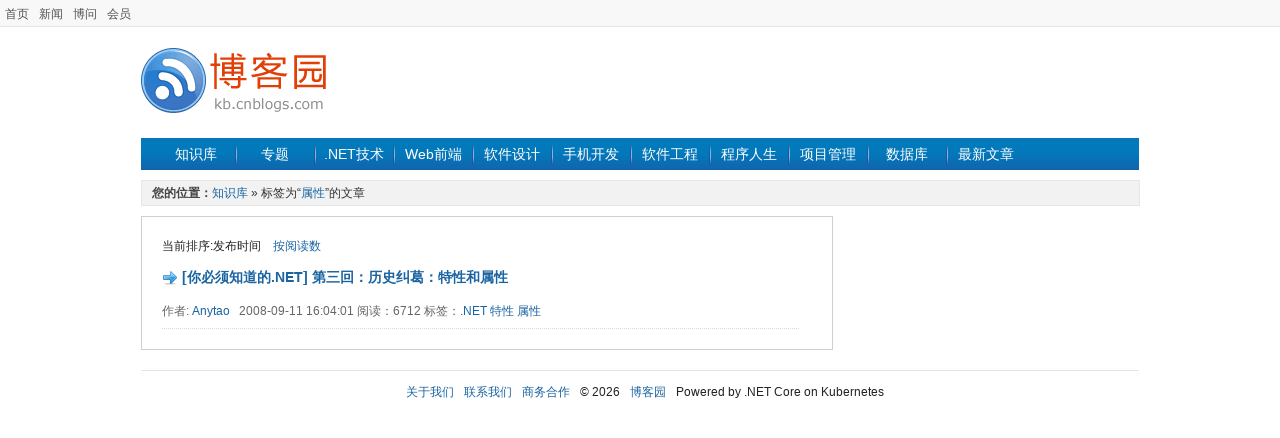

--- FILE ---
content_type: text/html; charset=utf-8
request_url: https://kb.cnblogs.com/tag/%E5%B1%9E%E6%80%A7/
body_size: 1838
content:
<!DOCTYPE html>
<html>
<head prefix="og: http://ogp.me/ns# article: http://ogp.me/ns/article#">
    <meta charset="utf-8" />
    <meta name="viewport" content="width=device-width, initial-scale=1" />
    <meta name="renderer" content="webkit">
    <meta name="force-rendering" content="webkit">
    <meta http-equiv="X-UA-Compatible" content="IE=edge,chrome=1" />
    
    <title>属性 - 标签 - 博客园知识库</title>
    <link rel="shortcut icon" href="//common.cnblogs.com/favicon.ico" />
    <link title="RSS" type="application/rss+xml" rel="alternate" href="http://feed.cnblogs.com/kb/" />
    <link href="/dist/common.css?v=E99_EfobNjgKpmtVr0wRNEOlZc70iIsERn6ejE1nMmY" rel="stylesheet" />
    
    <link href="/dist/article/list.css?v=uShFCzlb-LExuYBTIaSqAZCe_pQO70JSgofmEzdJloE" rel="stylesheet" />

    <script src="//common.cnblogs.com/script/jquery.js" type="text/javascript"></script>
    <script src="/dist/common.js?v=Fxgt85-RGBQ30chsFfi4pwHwbqKZd4mw70ZWW-fYJAQ" type="text/javascript"></script>
    
    
</head>
<body>
    <div id="hd_info">
        <div id="site_nav"><a href="//www.cnblogs.com" title="程序员的网上家园">首页</a><a href="//news.cnblogs.com">新闻</a><a href="//q.cnblogs.com">博问</a><a href="https://cnblogs.vip/">会员</a></div>
        <div id="login_area"></div>
        <div class="clear"></div>
    </div>
    <div id="wrapper">
        <div id="header">
            <div class="logo">
                <a href="/">
                    <img src="/images/kblogo.gif" alt="知识库" />
                </a>
            </div>
            <div class="banner">
                <!-- /1090369/kb_k1 -->
                

            </div>
            <div class="clear"></div>
        </div>
        <div id="nav_zone">
            <span class="nav">
                <a href="/" class="nobg">知识库</a>
                <a href="/zt/" >专题</a>
                <a href="/list/1001/" >.NET技术</a>
                <a href="/list/1002/" >Web前端</a>
                <a href="/list/1008/" >软件设计</a>
                <a href="/list/1016/" >手机开发</a>
                <a href="/list/1004/" >软件工程</a>
                <a href="/list/1011/" >程序人生</a>
                <a href="/list/1009/" >项目管理</a>
                <a href="/list/1003/" >数据库</a>
                <a href="//home.cnblogs.com/kb/">最新文章</a>
            </span>
        </div>
        <div class="clear"></div>
        
<div id="guide_detail">
    <div id="guide_de"><strong style="color:#454545;font-size:12px;">您的位置：</strong><a href="/">知识库</a> » 标签为“<a href="/tag/%E5%B1%9E%E6%80%A7/">属性</a>”的文章</div>
</div>
<div id="main_content">
    <div id="left_content">
        <div id="main_list">
            <div id="pager_block_top">
                
            </div>
            <div id="list_order">当前排序:发布时间　<a href="/tag/%E5%B1%9E%E6%80%A7/byviews/">按阅读数</a></div>
            <div id="list_block">
                    <div class="listindex">
                        <div class="list_title"><img src="/images/icons/arrow.png" alt="" class="list_img" /> <a href="/page/42301/" target="_blank">[你必须知道的.NET] 第三回：历史纠葛：特性和属性</a></div>
                        <div class="listinfo"></div>
                        <div class="listfooter">
                            作者: <a href="http://www.cnblogs.com/anytao" target="_blank">Anytao</a>&nbsp;&nbsp; 2008-09-11 16:04:01 阅读：6712 标签：<a href="/tag/.NET/" class="catalink">.NET</a> <a href="/tag/%E7%89%B9%E6%80%A7/" class="catalink">特性</a> <a href="/tag/%E5%B1%9E%E6%80%A7/" class="catalink">属性</a>
                        </div>
                    </div>
            </div>
            <div id="pager_block">
                
            </div>
        </div>
    </div>
    <div id="right_content">
        <div class="rt_cnt">
            <div class="list_rt_mid" style="text-align:center">
            </div>
        </div>
    </div>
</div>
        <div class="clear"></div>
        <div id="footer">
            <a href="//about.cnblogs.com/">关于我们</a><a href="//about.cnblogs.com/contact">联系我们</a><a href="//about.cnblogs.com/bd">商务合作</a><span></span>&copy; 2026<a href="//www.cnblogs.com">博客园</a><span id="powered_by">Powered by .NET Core on Kubernetes</span>
            <script>
                function login() {
                    location.href = "https://account.cnblogs.com/signin?ReturnUrl=" + location.href;
                    return false;
                }
                function register() {
                    location.href = "https://account.cnblogs.com/signup?ReturnUrl=" + location.href;
                    return false;
                }
                function logout() {
                    location.href = "https://passport.cnblogs.com/logout.aspx?ReturnUrl=" + location.href;
                    return false;
                }
            </script>
        </div>
    </div>
</body>
</html>
